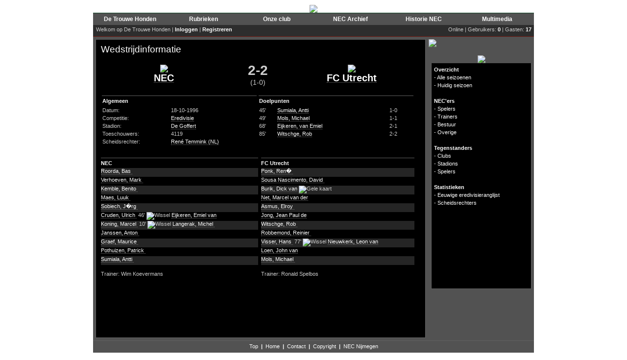

--- FILE ---
content_type: text/html; charset=UTF-8
request_url: https://necarchief.nl/dbid=22/tpl=1905/match=1528
body_size: 3622
content:

<html xmlns="http://www.w3.org/1999/xhtml" xml:lang="nl" lang="nl">
<head>
	<title>NEC Archief</title>
		<meta name="Description" content="Een uniek overzicht van alle offici�le wedstrijden die onze club sinds de oprichting heeft gespeeld. Via het seizoensoverzicht krijg je een compleet overzicht van alle resultaten van onze trots door de jaren heen. ">
	<meta name="Keywords" content="Trouwe, Honden, DTH, NEC, Archief, Stats">
	<link rel="Stylesheet" href="/includes/css/contents.css" type="text/css">
	<link rel="Stylesheet" href="/includes/css/menu.css" type="text/css">
	<link rel="shortcut icon" href="/favicon.ico" type="image/x-icon" /> 
	
	<!--[if lte IE 6]>
	<link rel="stylesheet" type="text/css" media="screen" href="/includes/css/iefixes.css" />
	<![endif]-->
	<!-- Global site tag (gtag.js) - Google Analytics -->
	<script async src="https://www.googletagmanager.com/gtag/js?id=UA-123714790-1"></script>
	<script>
	  window.dataLayer = window.dataLayer || [];
	  function gtag(){dataLayer.push(arguments);}
	  gtag('js', new Date());

	  gtag('config', 'UA-123714790-1');
	</script>
	<script type="text/javascript" src="/includes/javascript/flashobject.js"></script>
	<script type="text/javascript">
	function changeTabContent(a,d,e){
		if (e > 0 && e < 3){
			for(var i=1;i<=2;i++){
				b = "tabContent["+i+"]";
				document.getElementById(b).style.display='none'
				c = "tabItem["+i+"]";
				document.getElementById(c).style.fontWeight='normal'
			}
		}


		if (e > 2 && e < 6){
			for(var i=3;i<=5;i++){
				b = "tabContent["+i+"]";
				document.getElementById(b).style.display='none'
				c = "tabItem["+i+"]";
				document.getElementById(c).style.fontWeight='normal'
			}
		}


		document.getElementById(a).style.display='block'
		document.getElementById(d).style.fontWeight='bold'
	}
	function tabBold(){
		document.getElementById("tabItem[1]").style.fontWeight='bold';
		document.getElementById("tabItem[3]").style.fontWeight='bold';
	}
	</script>
	<script language="javascript">
	var req;

	function loadFile(url) {
	      req = false;

	if(window.XMLHttpRequest) {
	      try {
			  req = new XMLHttpRequest();
	} catch(e) {
			  req = false;
	}

	} else if(window.ActiveXObject) {
	      try {
	      req = new ActiveXObject("Msxml2.XMLHTTP");
	      } catch(e) {
	      try {
		    req = new ActiveXObject("Microsoft.XMLHTTP");
	      } catch(e) {
		    req = false;
	      }
		    }
	}
	      if(req) {
		    req.onreadystatechange = processReqChange;
		    req.open("GET", "/includes/php/mod.poll.php"+url, true);
		    req.send(null);
	      }
	}

	function processReqChange() {

	if (req.readyState == 4) {

	if (req.status == 200) {
	document.getElementById('pollAnswers').innerHTML = req.responseText;
	document.getElementById('chooseAnswer').style.display = "none";
	} else {
	alert("Probleem met verkrijgen van data:\n" +
	req.statusText);
	}
	}
	}

	function searchGoTo() 
	{ 
		location.href="/dbid=4/tpl=1908/search="+document.zoekFormulier.search.value; 
	} 
	</script>
	<style type="text/css">
	<!--
	.blockTXT2 {
		width: 203px;
	}
	-->
	</style>
	
		<meta http-equiv="Content-Type" content="text/html; charset=iso-8859-1" />
	
</head>
<body>

<script src="https://www.google-analytics.com/urchin.js" type="text/javascript"> 
</script> 
<script type="text/javascript"> 
  _uacct="UA-1300286-4"; 
  urchinTracker(); 
</script>

<center>

<div id="website_header_img">
	<a href="/"><img src="/graphics/base/top/top4.gif" border="0"></a></div>

<div id="website">
<div id="website_header_menu">
	<table cellpadding='0' cellspacing='0' width='100%' style="border-bottom: 1px solid #0a4121; border-top: 1px solid #0a4121">
	<tr>
			<td align='center' width='150' height='25' style='background:url("/graphics/base/bar_greenMenu.jpg"); background-repeat: repeat-x; height: 25px'><a href='/dbid=1/tpl=1902/de-trouwe-honden'><font style='font-size: 12px'><b>De Trouwe Honden</b></font></a></td>
			<td align='center' width='150' height='25' style='background:url("/graphics/base/bar_greenMenu.jpg"); background-repeat: repeat-x; height: 25px'><a href='/dbid=2/tpl=1902/rubrieken'><font style='font-size: 12px'><b>Rubrieken</b></font></a></td>
			<td align='center' width='150' height='25' style='background:url("/graphics/base/bar_greenMenu.jpg"); background-repeat: repeat-x; height: 25px'><a href='/dbid=3/tpl=1902/onze-club'><font style='font-size: 12px'><b>Onze club</b></font></a></td>
			<td align='center' width='150' height='25' style='background:url("/graphics/base/bar_greenMenu.jpg"); background-repeat: repeat-x; height: 25px'><a href='/dbid=4/tpl=1902/nec-archief'><font style='font-size: 12px'><b>NEC Archief</b></font></a></td>
			<td align='center' width='150' height='25' style='background:url("/graphics/base/bar_greenMenu.jpg"); background-repeat: repeat-x; height: 25px'><a href='/dbid=5/tpl=1902/historie-nec'><font style='font-size: 12px'><b>Historie NEC</b></font></a></td>
			<td align='center' width='150' height='25' style='background:url("/graphics/base/bar_greenMenu.jpg"); background-repeat: repeat-x; height: 25px'><a href='/dbid=6/tpl=1902/multimedia'><font style='font-size: 12px'><b>Multimedia</b></font></a></td>
		</tr>
	</table>
</div>
<div id="website_content">
	<div style="font: 11px; color: white; text-align: left; background-color: #2d2d2d; height: 23px; border-bottom: 1px solid #6f150d;">
	<table cellpadding='0' cellspacing='0' width='100%'>
<tr>
	<td style='padding: 3px'>&nbsp;Welkom op De Trouwe Honden | 
			<b><a href='/dbid=93/tpl=1938'>Inloggen</a></b> | <b><a href='/dbid=101/tpl=1932'>Registreren</a></b>
		</td>
			<td style='padding: 3px; padding-right: 5px; text-align: right'>Online | Gebruikers: <b>0</b> | Gasten: <b>17</b></td>
	</tr>
</table>	</div>
	<table class="website_content_table" cellpadding="0" cellspacing="0">
	<tr>
		<td class="website_subcontent_table_tdleft">
		<div class="blockTXTcnt">
			<div class="shadingTop">
			<div class="shadingBottom">
		<big>Wedstrijdinformatie</big><br><br>
					<table width='640'>
			<tr>
				<td width='40%' align='center'><img src='/graphics/clubs/logo_1.gif'><br><a href="/dbid=24/tpl=1907/club=1"><font class='bigTXT'>NEC</font></a></td>
				<td width='20%' align='center'><font class='wedstrijdStandEind'>2-2</font>
				<br><font class='wedstrijdStandRust'>(1-0)</font></td>
				<td width='40%' align='center'><img src='/graphics/clubs/logo_30.gif'><br><a href="/dbid=24/tpl=1907/club=30"><font class='bigTXT'>FC Utrecht</font></a></td>
			</tr>
			</table>
			<br>
				<table width='640' cellpadding='0' cellspacing='0'>
		<tr>
			<td width='50%' valign='top'>
				<table width='320'>
				<tr>
					<td colspan='2' class='headerBG_green'><b>Algemeen</b></td>
				</tr>
								<tr>
					<td>Datum:</td>
					<td>18-10-1996</td>
				</tr>
				<tr>
					<td>Competitie:</td>
					<td><a href="/dbid=22/tpl=1904/season=97">Eredivisie</a></td>
				</tr>
				<tr>
					<td>Stadion:</td>
					<td><a href='/dbid=62/tpl=1925/stadion=43'>De Goffert</a></td>
				</tr>
				<tr>
					<td>Toeschouwers:</td>
					<td>4119</td>
				</tr>
				<tr>
					<td>Scheidsrechter:</td>
					<td><a href='/dbid=105/tpl=1931/scheidsrechter=14'>René  Temmink (NL)</a></td>
				</tr>
								</table>
				<br>
			</td>
			<td width='50%' valign='top'>
				<table width='320'>
				<tr>
					<td colspan='3' class='headerBG_green'><b>Doelpunten</b></td>
				</tr>
								<tr>
					<td width='35'>45'</td>
					<td width='235'><a href="/dbid=23/tpl=1906/player=373">Sumiala,  Antti</a>  </td>
					<td width='50'>1-0</td>
				</tr>
								<tr>
					<td width='35'>49'</td>
					<td width='235'><a href="/dbid=23/tpl=1906/player=557">Mols,  Michael</a>  </td>
					<td width='50'>1-1</td>
				</tr>
								<tr>
					<td width='35'>68'</td>
					<td width='235'><a href="/dbid=23/tpl=1906/player=90">Eijkeren, van Emiel</a>  </td>
					<td width='50'>2-1</td>
				</tr>
								<tr>
					<td width='35'>85'</td>
					<td width='235'><a href="/dbid=23/tpl=1906/player=684">Witschge,  Rob</a>  </td>
					<td width='50'>2-2</td>
				</tr>
								</table>				
			</td>
		</tr>
				<tr>
			<td width='100%' valign='top' colspan='2'>
			<br>
				<table cellpadding='0' cellspacing='0' width='100%'>
				<tr>
					<td width='50%' class='headerBG_green'><b>NEC<b></td>
					<td width='1%' valign='top'></td>
					<td width='49%' class='headerBG_green'><b>FC Utrecht</b></td>
				</tr>
				<tr>
					<td width='50%' valign='top'><div style='height:18px; background-color: #252525'><a href='/dbid=23/tpl=1906/player=280'>Roorda, Bas </a> <img src='/graphics/match/kaart_0.gif' alt=''> &nbsp;</div><div style='height:18px; background-color: #000000'><a href='/dbid=23/tpl=1906/player=101'>Verhoeven, Mark </a> <img src='/graphics/match/kaart_0.gif' alt=''> &nbsp;</div><div style='height:18px; background-color: #252525'><a href='/dbid=23/tpl=1906/player=213'>Kemble, Benito </a> <img src='/graphics/match/kaart_0.gif' alt=''> &nbsp;</div><div style='height:18px; background-color: #000000'><a href='/dbid=23/tpl=1906/player=281'>Maes, Luuk </a> <img src='/graphics/match/kaart_0.gif' alt=''> &nbsp;</div><div style='height:18px; background-color: #252525'><a href='/dbid=23/tpl=1906/player=364'>Sobiech, J�rg </a> <img src='/graphics/match/kaart_0.gif' alt=''> &nbsp;</div><div style='height:18px; background-color: #000000'><a href='/dbid=23/tpl=1906/player=71'>Cruden, Ulrich </a> <img src='/graphics/match/kaart_0.gif' alt=''> 46'&nbsp;<img src='/graphics/match/arrow_right.gif' alt='Wissel'>&nbsp;<a href='/dbid=23/tpl=1906/player=90'>Eijkeren, Emiel van</a> <img src='/graphics/match/kaart_0.gif' alt=''> </div><div style='height:18px; background-color: #252525'><a href='/dbid=23/tpl=1906/player=225'>Koning, Marcel </a> <img src='/graphics/match/kaart_0.gif' alt=''> 10'&nbsp;<img src='/graphics/match/arrow_right.gif' alt='Wissel'>&nbsp;<a href='/dbid=23/tpl=1906/player=246'>Langerak, Michel </a> <img src='/graphics/match/kaart_0.gif' alt=''> </div><div style='height:18px; background-color: #000000'><a href='/dbid=23/tpl=1906/player=201'>Janssen, Anton </a> <img src='/graphics/match/kaart_0.gif' alt=''> &nbsp;</div><div style='height:18px; background-color: #252525'><a href='/dbid=23/tpl=1906/player=159'>Graef, Maurice </a> <img src='/graphics/match/kaart_0.gif' alt=''> &nbsp;</div><div style='height:18px; background-color: #000000'><a href='/dbid=23/tpl=1906/player=6'>Pothuizen, Patrick </a> <img src='/graphics/match/kaart_0.gif' alt=''> &nbsp;</div><div style='height:18px; background-color: #252525'><a href='/dbid=23/tpl=1906/player=373'>Sumiala, Antti </a> <img src='/graphics/match/kaart_0.gif' alt=''> &nbsp;</div></td>
					<td width='1%' valign='top'></td>
					<td width='49%' valign='top'><div style='height:18px; background-color: #252525'><a href='/dbid=23/tpl=1906/player=648'>Ponk, Ren� </a> <img src='/graphics/match/kaart_0.gif' alt=''> &nbsp;</div><div style='height:18px; background-color: #000000'><a href='/dbid=23/tpl=1906/player=679'>Sousa Nascimento, David </a> <img src='/graphics/match/kaart_0.gif' alt=''> &nbsp;</div><div style='height:18px; background-color: #252525'><a href='/dbid=23/tpl=1906/player=623'>Burik, Dick van</a> <img src='/graphics/match/kaart_1.gif' alt='Gele kaart'> &nbsp;</div><div style='height:18px; background-color: #000000'><a href='/dbid=23/tpl=1906/player=690'>Net, Marcel van der</a> <img src='/graphics/match/kaart_0.gif' alt=''> &nbsp;</div><div style='height:18px; background-color: #252525'><a href='/dbid=23/tpl=1906/player=678'>Asmus, Elroy </a> <img src='/graphics/match/kaart_0.gif' alt=''> &nbsp;</div><div style='height:18px; background-color: #000000'><a href='/dbid=23/tpl=1906/player=637'>Jong, Jean Paul de</a> <img src='/graphics/match/kaart_0.gif' alt=''> &nbsp;</div><div style='height:18px; background-color: #252525'><a href='/dbid=23/tpl=1906/player=684'>Witschge, Rob </a> <img src='/graphics/match/kaart_0.gif' alt=''> &nbsp;</div><div style='height:18px; background-color: #000000'><a href='/dbid=23/tpl=1906/player=663'>Robbemond, Reinier </a> <img src='/graphics/match/kaart_0.gif' alt=''> &nbsp;</div><div style='height:18px; background-color: #252525'><a href='/dbid=23/tpl=1906/player=691'>Visser, Hans </a> <img src='/graphics/match/kaart_0.gif' alt=''> 77'&nbsp;<img src='/graphics/match/arrow_right.gif' alt='Wissel'>&nbsp;<a href='/dbid=23/tpl=1906/player=685'>Nieuwkerk, Leon van</a> <img src='/graphics/match/kaart_0.gif' alt=''> </div><div style='height:18px; background-color: #000000'><a href='/dbid=23/tpl=1906/player=694'>Loen, John van</a> <img src='/graphics/match/kaart_0.gif' alt=''> &nbsp;</div><div style='height:18px; background-color: #252525'><a href='/dbid=23/tpl=1906/player=557'>Mols, Michael </a> <img src='/graphics/match/kaart_0.gif' alt=''> &nbsp;</div></td>
				</tr>
				<tr>
					<td width='50%' valign='top'><br>Trainer: Wim  Koevermans</td>
					<td width='1%' valign='top'></td>
					<td width='49%' valign='top'><br>Trainer: Ronald  Spelbos</td>
				</tr>
			</table>
			</td>
		</tr>
		<tr>
					</tr>
		</table>
			</div>
			</div>
		</div>
		</td>
		<td class="website_subcontent_table_tdcenter">
		</td>
		<td class="website_subcontent_table_tdright">
			<img src="/graphics/base/submenu_NEC Archief.gif" style="margin-top: 5px"><br><br>

<div style="margin: 5px">
<center>
<img src="/graphics/base/h_NEC Archief.jpg"></center><div class="blockTXT2" style="height: 460px"><div class="paddingAdd" style="text-align: left">
			<!--<a href="/dbid=22/tpl=1903"><b>Overzicht</b></a><br>-->
		<b>Overzicht</b><br>
						- <a href="/dbid=107/tpl=1903/alle-seizoenen"><font style='font:normal'>Alle seizoenen</font></a><br>
							- <a href="/dbid=22/tpl=1904/season=126"><font style='font:normal'>Huidig seizoen</font></a><br>
				<br>
			<!--<a href="/dbid=23/tpl=1902"><b>NEC'ers</b></a><br>-->
		<b>NEC'ers</b><br>
						- <a href="/dbid=58/tpl=1909/spelers"><font style='font:normal'>Spelers</font></a><br>
							- <a href="/dbid=59/tpl=1910/trainers"><font style='font:normal'>Trainers</font></a><br>
							- <a href="/dbid=60/tpl=1921/bestuur"><font style='font:normal'>Bestuur</font></a><br>
							- <a href="/dbid=61/tpl=1922/overige"><font style='font:normal'>Overige</font></a><br>
				<br>
			<!--<a href="/dbid=24/tpl=1902"><b>Tegenstanders</b></a><br>-->
		<b>Tegenstanders</b><br>
						- <a href="/dbid=62/tpl=1918/clubs"><font style='font:normal'>Clubs</font></a><br>
							- <a href="/dbid=63/tpl=1919/stadions"><font style='font:normal'>Stadions</font></a><br>
							- <a href="/dbid=64/tpl=1920/spelers"><font style='font:normal'>Spelers</font></a><br>
				<br>
			<!--<a href="/dbid=25/tpl=1902"><b>Statistieken</b></a><br>-->
		<b>Statistieken</b><br>
						- <a href="/dbid=65/tpl=1902/eeuwige-eredivisieranglijst"><font style='font:normal'>Eeuwige eredivisieranglijst</font></a><br>
							- <a href="/dbid=105/tpl=1930/scheidsrechters"><font style='font:normal'>Scheidsrechters</font></a><br>
				<br>
</div></div>
</div>
<div style="margin: 5px">
</div>
</div>		</td>
	</tr>
	</table>
</div>

<div id="website_bottom">
	<div style="padding: 5px">
	<a href='#top'>Top</a>&nbsp;&nbsp;<b>|</b>&nbsp;&nbsp;<a href='/'>Home</a>&nbsp;&nbsp;<b>|</b>&nbsp;&nbsp;<a href='/dbid=90/tpl=1934'>Contact</a>&nbsp;&nbsp;<b>|</b>&nbsp;&nbsp;<a href='/dbid=42/tpl=1902'>Copyright</a>&nbsp;&nbsp;<b>|</b>&nbsp;&nbsp;<a href='https://www.detrouwehonden.nl'>NEC Nijmegen</a>
	</div>
</div>

</div>

<br>

</center>

</body>
</html>